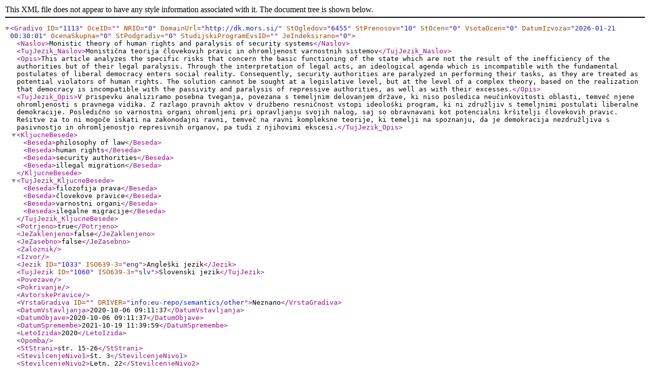

--- FILE ---
content_type: text/xml;charset=UTF-8
request_url: https://dk.mors.si/Export.php?id=1113&lang=slv
body_size: 2052
content:
<Gradivo ID="1113" OceID="" NRID="0" DomainUrl="http://dk.mors.si/" StOgledov="6455" StPrenosov="10" StOcen="0" VsotaOcen="0" DatumIzvoza="2026-01-21 00:30:01" OcenaSkupna="0" StPodgradiv="0" StudijskiProgramEvsID="" JeIndeksirano="0">
<Naslov>Monistic theory of human rights and paralysis of security systems</Naslov>
<TujJezik_Naslov>Monistična teorija človekovih pravic in ohromljenost varnostnih sistemov</TujJezik_Naslov>
<Opis>This article analyzes the specific risks that concern the basic functioning of the state which are not the result of the inefficiency of the authorities but of their legal paralysis. Through the interpretation of legal acts, an ideological agenda which is incompatible with the fundamental postulates of liberal democracy enters social reality. Consequently, security authorities are paralyzed in performing their tasks, as they are treated as potential violators of human rights. The solution cannot be sought at a legislative level, but at the level of a complex theory, based on the realization that democracy is incompatible with the passivity and paralysis of repressive authorities, as well as with their excesses.</Opis>
<TujJezik_Opis>V prispevku analiziramo posebna tveganja, povezana s temeljnim delovanjem države, ki niso posledica neučinkovitosti oblasti, temveč njene ohromljenosti s pravnega vidika. Z razlago pravnih aktov v družbeno resničnost vstopi ideološki program, ki ni združljiv s temeljnimi postulati liberalne demokracije. Posledično so varnostni organi ohromljeni pri opravljanju svojih nalog, saj so obravnavani kot potencialni kršitelji človekovih pravic. Rešitve za to ni mogoče iskati na zakonodajni ravni, temveč na ravni kompleksne teorije, ki temelji na spoznanju, da je demokracija nezdružljiva s pasivnostjo in ohromljenostjo represivnih organov, pa tudi z njihovimi ekscesi.</TujJezik_Opis>
<KljucneBesede>
<Beseda>philosophy of law</Beseda>
<Beseda>human rights</Beseda>
<Beseda>security authorities</Beseda>
<Beseda>illegal migration</Beseda>
</KljucneBesede>
<TujJezik_KljucneBesede>
<Beseda>filozofija prava</Beseda>
<Beseda>človekove pravice</Beseda>
<Beseda>varnostni organi</Beseda>
<Beseda>ilegalne migracije</Beseda>
</TujJezik_KljucneBesede>
<Potrjeno>true</Potrjeno>
<JeZaklenjeno>false</JeZaklenjeno>
<JeZasebno>false</JeZasebno>
<Zaloznik></Zaloznik>
<Izvor></Izvor>
<Jezik ID="1033" ISO639-3="eng">Angleški jezik</Jezik>
<TujJezik ID="1060" ISO639-3="slv">Slovenski jezik</TujJezik>
<Povezave></Povezave>
<Pokrivanje></Pokrivanje>
<AvtorskePravice></AvtorskePravice>
<VrstaGradiva ID="" DRIVER="info:eu-repo/semantics/other">Neznano</VrstaGradiva>
<DatumVstavljanja>2020-10-06 09:11:37</DatumVstavljanja>
<DatumObjave>2020-10-06 09:11:37</DatumObjave>
<DatumSpremembe>2021-10-19 11:39:59</DatumSpremembe>
<LetoIzida>2020</LetoIzida>
<Opomba></Opomba>
<StStrani>str. 15-26</StStrani>
<StevilcenjeNivo1>št. 3</StevilcenjeNivo1>
<StevilcenjeNivo2>Letn. 22</StevilcenjeNivo2>
<Kronologija>sep. 2020</Kronologija>
<Osebe>
<Oseba ID="1378" Ime="Rok" Priimek="Svetlič" AltIme="" VlogaID="70" VlogaNaziv="Avtor" ConorID="5089891" ArrsID="21580"></Oseba>
</Osebe>
<Identifikatorji>
<Identifikator ID="4" Naziv="UDK" URL="">342.7:314.15:343.343.62</Identifikator>
<Identifikator ID="9" Naziv="ISSN pri članku" URL="">2463-9575</Identifikator>
<Identifikator ID="3" Naziv="COBISS_ID" URL="https://plus.cobiss.net/cobiss/si/sl/bib/31206403">31206403</Identifikator>
</Identifikatorji>
<Datoteke>
<Datoteka ID="2020" NamenDatotekeID="2" NamenDatoteke="Predstavitvena datoteka" FormatDatotekeID="2" FormatDatoteke=".pdf" MIME="application/pdf" IkonaFormata="pdf.gif" VelikostDatoteke="754215" VelikostDatotekeKratko="736,54 KB" DatumVstavljanja="2021-10-19 11:39:55" VidnoOd="19.10.2021" JeZbrisana="false" JeJavnoVidna="true" JeIndeksirana="false" JeVidno="true">
<Naziv>RAZ_Svetlic_Rok_i2020.pdf</Naziv>
<OrgNaziv>RAZ_Svetlic_Rok_i2020.pdf</OrgNaziv>
<URL></URL>
<Vsebine>
<Vsebina TipVsebine="GoloBesedilo" JezikID="1033" Oznaka="" Dolzina="37348"></Vsebina>
</Vsebine>
</Datoteka>
</Datoteke>
<Organizacija OrganizacijaID="23" Kratica="MORS" ZavodEvsID="">Publikacije MORS</Organizacija>
<TipologijaDela ID="1.02" Naziv="Pregledni znanstveni članek"></TipologijaDela>
<Podgradiva>
</Podgradiva>
</Gradivo>
